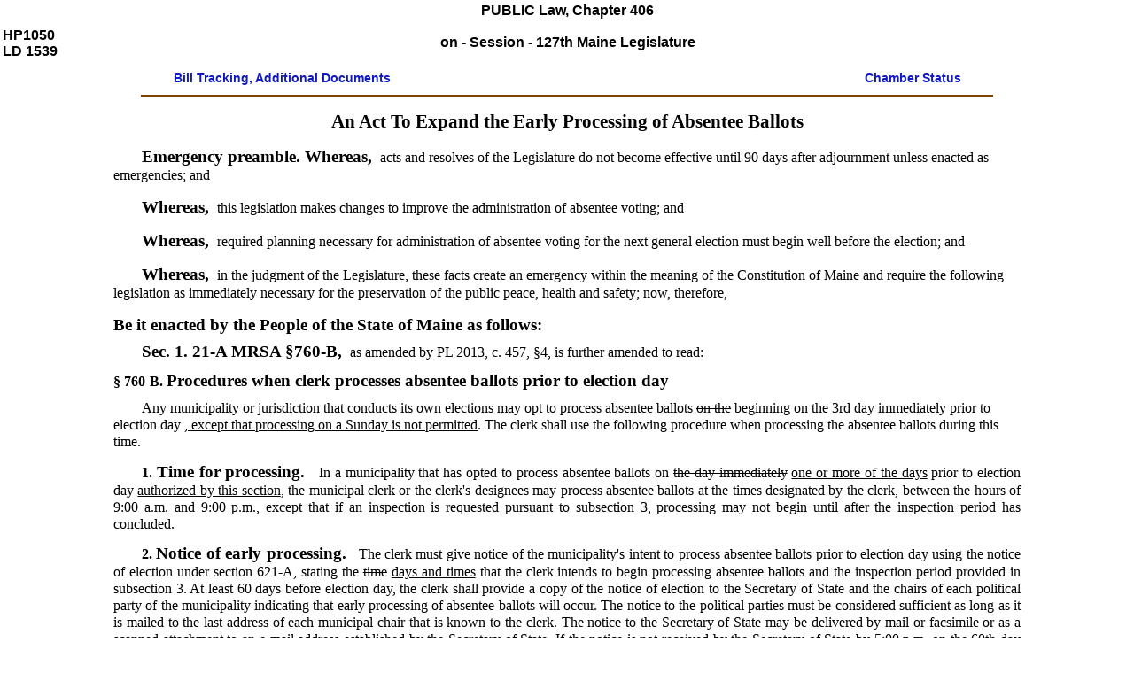

--- FILE ---
content_type: text/html
request_url: https://legislature.maine.gov/legis/bills/bills_127th/chapters/PUBLIC406.asp
body_size: 5047
content:
<html>
	<head>
		<meta http-equiv="Content-Type" content="text/html; charset=UTF-8">
	
		<link rel="stylesheet" href="/legis/css/display.css" type="text/css" media="all">
		<link rel="stylesheet" href="/legis/css/print.css" type="text/css" media="print">
		<link rel="stylesheet" type="text/css" href="/legis/css/billtext.css">
		<title>PUBLIC Law,
                  Chapter 406, 
        An Act To Expand the Early Processing of Absentee Ballots</title>
		<meta name="KEYWORDS" content="HP1050, LD 1539, LR 2303 item 3, Chapter $, 127th Maine Legislature">
		<meta content="Effective 90 days following adjournment of the 127th Legislature, Second Regular Session, unless otherwise indicated." name="DESCRIPTION">
	</head>
	<body><a name="TOP"></a><table border="0" cellpadding="1" cellspacing="1" width="100%">
			<tr>
				<td rowspan="3" class="docdata" width="15%">HP1050<br>LD 1539</td>
				<td rowspan="1" colspan="2" align="center" width="70%"><span class="headline-sm-bold">PUBLIC Law,
                  Chapter 406<br></br> on  -  Session - 127th Maine Legislature<div> </div>
					</span></td>
				<td rowspan="3" class="docdata" align="right" nowrap width="15%"> </td>
			</tr>
			<tr>
				<td rowspan="1" nowrap><span id="nonprinting"><a href="/legis/bills/display_ps.asp?paper=HP1050&amp;PID=undefined&amp;snum=127"><span class="return_link">Bill Tracking, Additional Documents</span></a></span></td>
				<td rowspan="1" nowrap align="right"><span id="nonprinting"><a href="http://legislature.maine.gov/LawMakerWeb/summary.asp?LD=1539&amp;SessionID=11"><span class="return_link">Chamber Status</span></a></span></td>
			</tr>
		</table>
		<hr width="75%" color="#804000" align="center" size="2">
		<div class="page">
			<center>
				<div class="billtextbody" align="center">
					<div class="text">
						<p style="text-align:center; "><span style="font-family:Times New Roman; font-size:16pt; font-weight:bold; ">An Act To Expand the Early Processing of Absentee Ballots</span></p>
						<p style="text-indent: 2em; text-align: left;" align="left"><span style="font-family:Times New Roman; font-size:14pt; font-weight:bold; ">Emergency preamble. Whereas, </span> <span class="text">acts and resolves of the Legislature do not become effective until 90 days after adjournment unless enacted as emergencies; and</span></p>
						<p style="text-indent: 2em; text-align: left;" align="left"><span style="font-family:Times New Roman; font-size:14pt; font-weight:bold; ">Whereas, </span> <span class="text">this legislation makes changes to improve the administration of absentee voting; and</span></p>
						<p style="text-indent: 2em; text-align: left;" align="left"><span style="font-family:Times New Roman; font-size:14pt; font-weight:bold; ">Whereas, </span> <span class="text">required planning necessary for administration of absentee voting for the next general election must begin well before the election; and</span></p>
						<p style="text-indent: 2em; text-align: left;" align="left"><span style="font-family:Times New Roman; font-size:14pt; font-weight:bold; ">Whereas, </span> <span class="text">in the judgment of the Legislature, these facts create an emergency within the meaning of the Constitution of Maine and require the following legislation as immediately necessary for the preservation of the public peace, health and safety; now, therefore,</span></p>
						<div class="text-lg-bold paragraph">Be it enacted by the People of the State of Maine as follows:</div>
						<p class="text section"><span class="text-lg-bold">Sec. 1.  </span><span class="text"><span style="font-family:Times New Roman, Times, Georgia, serif; font-size:14pt; font-weight:bold; ">21-A MRSA §760-B, </span> as amended by PL 2013, c. 457, §4, <span class="text">is further amended to read:</span></span><p class="text-bold MRSSection">§ 760-B. <span class="text-lg-bold" style="text-indent: 0cm; ">Procedures when clerk processes absentee ballots prior to election day </span></p>
							<p class="indpara mrs-text">Any municipality or jurisdiction that conducts its own elections may opt to process absentee ballots  <span style="text-decoration:line-through; ">on the</span> <span style="text-decoration:underline; ">beginning on the 3rd</span> day immediately prior to election day <span style="text-decoration:underline; ">, except that processing on a Sunday is not permitted</span>.  The clerk shall use the following procedure when processing the absentee ballots during this time.</p>
							<div class="MRSSubSection"><span style="font-weight:bold; ">1. <span class="text-lg-bold" style="text-indent: 0cm; ">Time for processing. </span></span> <span class="text">  In a municipality that has opted to process absentee ballots on  <span style="text-decoration:line-through; ">the day immediately</span> <span style="text-decoration:underline; ">one or more of the days</span> prior to election day  <span style="text-decoration:underline; ">authorized by this section</span>, the municipal clerk or the clerk's designees may process absentee ballots at the times designated by the clerk, between the hours of 9:00 a.m. and 9:00 p.m., except that if an inspection is requested pursuant to subsection 3, processing may not begin until after the inspection period has concluded.</span></div>
							<div class="MRSSubSection"><span style="font-weight:bold; ">2. <span class="text-lg-bold" style="text-indent: 0cm; ">Notice of early processing. </span></span> <span class="text">  The clerk must give notice of the municipality's intent to process absentee ballots prior to election day using the notice of election under section 621-A, stating the  <span style="text-decoration:line-through; ">time</span> <span style="text-decoration:underline; ">days and times</span> that the clerk intends to begin processing absentee ballots and the inspection period provided in subsection 3.  At least 60 days before election day, the clerk shall provide a copy of the notice of election to the Secretary of State and the chairs of each political party of the municipality indicating that early processing of absentee ballots will occur.  The notice to the political parties must be considered sufficient as long as it is mailed to the last address of each municipal chair that is known to the clerk.  The notice to the Secretary of State may be delivered by mail or facsimile or as a scanned attachment to an e-mail address established by the Secretary of State.  If the notice is not received by the Secretary of State by 5:00 p.m. on the 60th day before election day, the municipality may not process absentee ballots prior to election day.</span></div>
							<div class="MRSSubSection"><span style="font-weight:bold; ">3. <span class="text-lg-bold" style="text-indent: 0cm; ">Inspection of absentee envelopes before processing. </span></span> <span class="text">  A member of the public may make a written request of the clerk to inspect absentee ballot applications and envelopes before they are processed if the request is made by 9:00 a.m. on  <span style="text-decoration:line-through; ">the</span> <span style="text-decoration:underline; ">each</span> day  <span style="text-decoration:line-through; ">immediately</span> <span style="text-decoration:underline; ">that the clerk will process absentee ballots as specified on the notice of election</span> prior to election day.  The clerk shall make the absentee ballot applications and envelopes received by that time available for public inspection for one hour before the starting time specified in the notice of election for processing the absentee ballots.  The clerk may immediately proceed to process the ballots after the one-hour inspection time has elapsed.</span></div>
							<div class="MRSSubSection"><span style="font-weight:bold; ">4. <span class="text-lg-bold" style="text-indent: 0cm; ">Processing and other procedures. </span></span> <span class="text">  The clerk shall use the procedure described in this section when processing the absentee ballots during the designated times.  Procedures for handling full ballot boxes, pollwatching and challenging ballots are conducted in the same manner as election day or as close as practicable.</span></div>
							<div class="MRSSubSection"><span style="font-weight:bold; ">5. <span class="text-lg-bold" style="text-indent: 0cm; ">Counting and results prohibited before the polls close. </span></span> <span class="text">  The absentee ballots may not be counted, voter intent may not be determined and election results may not be obtained or released until after the polls have closed on election day <span style="text-decoration:line-through; ">,</span> and all election day ballots have been cast and all absentee ballots have been processed.   <span style="text-decoration:underline; ">A municipality that uses a high-speed ballot tabulator and receives results at the completion of the ballot scanning may not view the results until after the polls close on election day.</span></span></div>
							<div class="MRSSubSection"><span style="font-weight:bold; ">6. <span class="text-lg-bold" style="text-indent: 0cm; ">Security of processed ballots and tabulating equipment. </span></span> <span class="text">  At the conclusion of absentee ballot processing on  <span style="text-decoration:line-through; ">the</span> <span style="text-decoration:underline; ">any</span> day  <span style="text-decoration:line-through; ">immediately</span> prior to election day, the clerk shall ensure that the early processed absentee ballots are locked and sealed in the ballot box, automatic tabulating equipment ballot box or tamper-proof containers provided by the Secretary of State and secured in a vault or other locked secure location, until the voting resumes on election day or until the ballots are counted after the polls close.  The Secretary of State shall publish uniform guidelines for securing ballots and other materials under this subsection.</span></div>
						</p>
						<p class="text indpara"><span class="text-lg-bold" style="text-indent: 0cm; ">Emergency clause.   </span><span class="text">In view of the emergency cited in the preamble, this legislation takes effect when approved.</span></p>
						<p class="text-lg-bold" style="padding-top: 1em; text-align:center; "><span style="text-transform: uppercase; "><span class="text-lg-bold" style="text-indent: 0cm; "> </span></span></p>
						<p class="text paragraph">
							<p class="text">
								<div style="text-align: center; ">Effective 90 days following adjournment of the 127th Legislature, Second Regular Session, unless otherwise indicated.</div>
							</p>
						</p>
					</div>
				</div>
			</center>
		</div><span id="nonprinting"><hr width="75%" color="#804000" align="center" size="2"></hr>
			<p align="center"><a href="#TOP">Top of Page</a></p>
		</span>

<center>

<div align="center" class="footer">
<span id="nonprinting">
<table border="0" cellpadding="3" cellspacing="3" align="center" width="480">
<caption><b>Additional Information</b></caption>
<tr>
<td bgcolor="#B8E0B6" colspan="2" ><a href=/legis/bills/display_ps.asp?paper=HP1050&PID=undefined&snum=127&sec0>Bill Tracking</a></td>
<td bgcolor="#B8E0B6" colspan="2" align="right"><a href="http://legislature.maine.gov/LawMakerWeb/summary.asp?LD=1539&SessionID=11">Chamber Status</a></td>
</tr>
<tr>
<td bgcolor="#B8E0B6" width="33%"><a href=/legis/bills/display_ps.asp?paper=HP1050&PID=undefined&snum=127&sec1>Amendments</a></td>
<td bgcolor="#B8E0B6" colspan="2" rowspan="2" align="center" ><a href=/legis/bills/display_ps.asp?paper=HP1050&PID=undefined&snum=127&sec3> 
Testimony, Public Hearings & Work Sessions</a></td>
<td bgcolor="#B8E0B6" align="right" width="33%"><a href=/legis/bills/display_ps.asp?paper=HP1050&PID=undefined&snum=127&sec3>
Committee Information for this Bill</a></td>
</tr>
<tr>
<td bgcolor="#B8E0B6"><a href=/legis/bills/display_ps.asp?paper=HP1050&PID=undefined&snum=127&sec0>Other Documents</a></td>

<td bgcolor="#B8E0B6" align="right"><a href=/legis/bills/display_ps.asp?paper=HP1050&PID=undefined&snum=127&sec6>
Title & Section</a></td>
</tr></table>
<br>

    <table border="0" cellpadding="3" cellspacing="3" align="center" width="480" bgcolor="#996633">
		<caption><b>Related Pages</b></caption>
      <tr> 
        <td bgcolor="#F8F9E0" align="left" colspan="2" ><b><a href="/bills/default_ps.asp?snum=127&PID=" target="_top">Search 
          Bill Text</a></b></td>
        <td bgcolor="#F8F9E0" align="right" colspan="2"><b><a href="http://legislature.maine.gov/LawMakerWeb/search.asp?SessionID=11" target="_top"> 
          Search Bill Status</a></b></td>
      </tr>
      <tr> 
        <td bgcolor="#F8F9E0" align="left" width="33%"><a href=".">Bill 
          Directory</a></td>
        <td bgcolor="#F8F9E0" align="center" colspan="2" ><a href="http://legislature.maine.gov/committee/"> 
          Current Committees</a></td>
        <td bgcolor="#F8F9E0" align="right" width="33%"> <a href="http://legislature.maine.gov/lio/"> 
          Legislative 
          Information</a></td>
      </tr>
      <tr> 
        <td bgcolor="#F8F9E0" align="left" colspan="2">  
          Download <a href=../billdocs/HP105003.rtf>MS-Word</a>, <a href="/legis/bills/getPDF.asp?paper=HP1050&item=3&snum=127&PID=">Printed PDF</a></td>
        <td bgcolor="#F8F9E0" align="right" colspan="2">  
          <a href="http://legislature.maine.gov/">Maine Legislature</a></td>
      </tr>
    </table>
    <hr size="2" width="40%">
	</span>
    <table border="0" cellpadding="0" cellspacing="5" width="480" align="center">
      <tr> 
        <td><a href="mailto:webmaster_lio@legislature.maine.gov">Office of Legislative Information</a><br>
          100 State House Station<br>
          Augusta, ME 04333</td>
        <td width="15"></td>
        <td align="right">voice: (207) 287-1692<br>
          fax: (207) 287-1580<br>
          tty: (207) 287-6826</td>
      </tr>
      <tr> 
        <td><a href="http://officeupdate.microsoft.com/index.htm"><small>Word 
          Viewer for Windows</small></a></td>
        <td width="15"></td>
        <td align="right"><a href="../disclaimer.htm"><small>Disclaimer</small></a></td>
      </tr>
    </table>
  </div>
</center>
<!--- END NAVigation --->
</body>
</html>
</body>
</html>